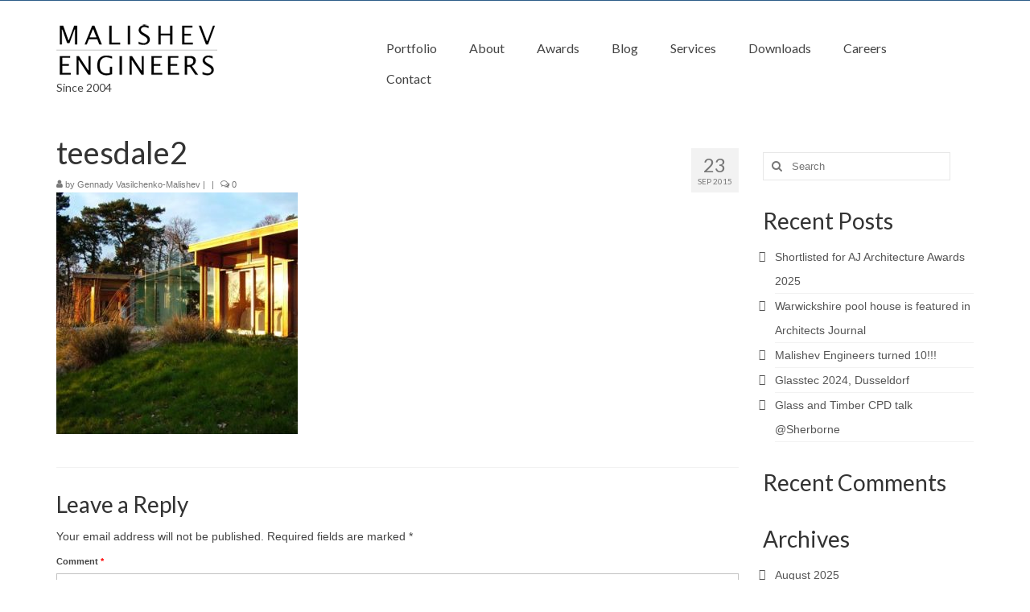

--- FILE ---
content_type: text/html; charset=UTF-8
request_url: https://malishevengineers.com/portfolio/teesdale-surrey/teesdale2
body_size: 19360
content:
<!DOCTYPE html>
<html class="no-js" lang="en-GB" itemscope="itemscope" itemtype="https://schema.org/WebPage">
<head>
  <meta charset="UTF-8">
  <meta name="viewport" content="width=device-width, initial-scale=1.0">
  <meta http-equiv="X-UA-Compatible" content="IE=edge">
  <meta name='robots' content='index, follow, max-image-preview:large, max-snippet:-1, max-video-preview:-1' />

	<!-- This site is optimized with the Yoast SEO plugin v26.6 - https://yoast.com/wordpress/plugins/seo/ -->
	<title>teesdale2 - Malishev Engineers</title>
	<link rel="canonical" href="https://malishevengineers.com/portfolio/teesdale-surrey/teesdale2/" />
	<meta property="og:locale" content="en_GB" />
	<meta property="og:type" content="article" />
	<meta property="og:title" content="teesdale2 - Malishev Engineers" />
	<meta property="og:url" content="https://malishevengineers.com/portfolio/teesdale-surrey/teesdale2/" />
	<meta property="og:site_name" content="Malishev Engineers" />
	<meta property="article:publisher" content="https://www.facebook.com/malishevengineers/" />
	<meta property="og:image" content="https://malishevengineers.com/portfolio/teesdale-surrey/teesdale2" />
	<meta property="og:image:width" content="374" />
	<meta property="og:image:height" content="374" />
	<meta property="og:image:type" content="image/jpeg" />
	<meta name="twitter:card" content="summary_large_image" />
	<meta name="twitter:site" content="@MalishevEngin" />
	<script type="application/ld+json" class="yoast-schema-graph">{"@context":"https://schema.org","@graph":[{"@type":"WebPage","@id":"https://malishevengineers.com/portfolio/teesdale-surrey/teesdale2/","url":"https://malishevengineers.com/portfolio/teesdale-surrey/teesdale2/","name":"teesdale2 - Malishev Engineers","isPartOf":{"@id":"https://malishevengineers.com/#website"},"primaryImageOfPage":{"@id":"https://malishevengineers.com/portfolio/teesdale-surrey/teesdale2/#primaryimage"},"image":{"@id":"https://malishevengineers.com/portfolio/teesdale-surrey/teesdale2/#primaryimage"},"thumbnailUrl":"https://malishevengineers.com/wp-content/uploads/2015/09/teesdale2.jpg","datePublished":"2015-09-23T12:37:08+00:00","breadcrumb":{"@id":"https://malishevengineers.com/portfolio/teesdale-surrey/teesdale2/#breadcrumb"},"inLanguage":"en-GB","potentialAction":[{"@type":"ReadAction","target":["https://malishevengineers.com/portfolio/teesdale-surrey/teesdale2/"]}]},{"@type":"ImageObject","inLanguage":"en-GB","@id":"https://malishevengineers.com/portfolio/teesdale-surrey/teesdale2/#primaryimage","url":"https://malishevengineers.com/wp-content/uploads/2015/09/teesdale2.jpg","contentUrl":"https://malishevengineers.com/wp-content/uploads/2015/09/teesdale2.jpg","width":374,"height":374},{"@type":"BreadcrumbList","@id":"https://malishevengineers.com/portfolio/teesdale-surrey/teesdale2/#breadcrumb","itemListElement":[{"@type":"ListItem","position":1,"name":"Home","item":"https://malishevengineers.com/"},{"@type":"ListItem","position":2,"name":"Teesdale (The Perry House), Surrey","item":"https://malishevengineers.com/portfolio/teesdale-surrey"},{"@type":"ListItem","position":3,"name":"teesdale2"}]},{"@type":"WebSite","@id":"https://malishevengineers.com/#website","url":"https://malishevengineers.com/","name":"Malishev Engineers","description":"Award Winning Creative Structural Design and Glass Engineering","publisher":{"@id":"https://malishevengineers.com/#organization"},"potentialAction":[{"@type":"SearchAction","target":{"@type":"EntryPoint","urlTemplate":"https://malishevengineers.com/?s={search_term_string}"},"query-input":{"@type":"PropertyValueSpecification","valueRequired":true,"valueName":"search_term_string"}}],"inLanguage":"en-GB"},{"@type":"Organization","@id":"https://malishevengineers.com/#organization","name":"Malishev Engineers Ltd","url":"https://malishevengineers.com/","logo":{"@type":"ImageObject","inLanguage":"en-GB","@id":"https://malishevengineers.com/#/schema/logo/image/","url":"https://malishevengineers.com/wp-content/uploads/2015/09/me-logo-200px.png","contentUrl":"https://malishevengineers.com/wp-content/uploads/2015/09/me-logo-200px.png","width":200,"height":73,"caption":"Malishev Engineers Ltd"},"image":{"@id":"https://malishevengineers.com/#/schema/logo/image/"},"sameAs":["https://www.facebook.com/malishevengineers/","https://x.com/MalishevEngin","https://www.instagram.com/malishevengineers/","https://www.linkedin.com/organization/10799777","https://www.youtube.com/channel/UCDG93B_te0NOBcy9PDlLgmA"]}]}</script>
	<!-- / Yoast SEO plugin. -->


<link rel='dns-prefetch' href='//fonts.googleapis.com' />
<link rel="alternate" type="application/rss+xml" title="Malishev Engineers &raquo; Feed" href="https://malishevengineers.com/feed" />
<link rel="alternate" type="application/rss+xml" title="Malishev Engineers &raquo; Comments Feed" href="https://malishevengineers.com/comments/feed" />
<link rel="alternate" type="application/rss+xml" title="Malishev Engineers &raquo; teesdale2 Comments Feed" href="https://malishevengineers.com/portfolio/teesdale-surrey/teesdale2/feed" />
<link rel="alternate" title="oEmbed (JSON)" type="application/json+oembed" href="https://malishevengineers.com/wp-json/oembed/1.0/embed?url=https%3A%2F%2Fmalishevengineers.com%2Fportfolio%2Fteesdale-surrey%2Fteesdale2" />
<link rel="alternate" title="oEmbed (XML)" type="text/xml+oembed" href="https://malishevengineers.com/wp-json/oembed/1.0/embed?url=https%3A%2F%2Fmalishevengineers.com%2Fportfolio%2Fteesdale-surrey%2Fteesdale2&#038;format=xml" />
<style id='wp-img-auto-sizes-contain-inline-css' type='text/css'>
img:is([sizes=auto i],[sizes^="auto," i]){contain-intrinsic-size:3000px 1500px}
/*# sourceURL=wp-img-auto-sizes-contain-inline-css */
</style>
<style id='wp-emoji-styles-inline-css' type='text/css'>

	img.wp-smiley, img.emoji {
		display: inline !important;
		border: none !important;
		box-shadow: none !important;
		height: 1em !important;
		width: 1em !important;
		margin: 0 0.07em !important;
		vertical-align: -0.1em !important;
		background: none !important;
		padding: 0 !important;
	}
/*# sourceURL=wp-emoji-styles-inline-css */
</style>
<style id='wp-block-library-inline-css' type='text/css'>
:root{--wp-block-synced-color:#7a00df;--wp-block-synced-color--rgb:122,0,223;--wp-bound-block-color:var(--wp-block-synced-color);--wp-editor-canvas-background:#ddd;--wp-admin-theme-color:#007cba;--wp-admin-theme-color--rgb:0,124,186;--wp-admin-theme-color-darker-10:#006ba1;--wp-admin-theme-color-darker-10--rgb:0,107,160.5;--wp-admin-theme-color-darker-20:#005a87;--wp-admin-theme-color-darker-20--rgb:0,90,135;--wp-admin-border-width-focus:2px}@media (min-resolution:192dpi){:root{--wp-admin-border-width-focus:1.5px}}.wp-element-button{cursor:pointer}:root .has-very-light-gray-background-color{background-color:#eee}:root .has-very-dark-gray-background-color{background-color:#313131}:root .has-very-light-gray-color{color:#eee}:root .has-very-dark-gray-color{color:#313131}:root .has-vivid-green-cyan-to-vivid-cyan-blue-gradient-background{background:linear-gradient(135deg,#00d084,#0693e3)}:root .has-purple-crush-gradient-background{background:linear-gradient(135deg,#34e2e4,#4721fb 50%,#ab1dfe)}:root .has-hazy-dawn-gradient-background{background:linear-gradient(135deg,#faaca8,#dad0ec)}:root .has-subdued-olive-gradient-background{background:linear-gradient(135deg,#fafae1,#67a671)}:root .has-atomic-cream-gradient-background{background:linear-gradient(135deg,#fdd79a,#004a59)}:root .has-nightshade-gradient-background{background:linear-gradient(135deg,#330968,#31cdcf)}:root .has-midnight-gradient-background{background:linear-gradient(135deg,#020381,#2874fc)}:root{--wp--preset--font-size--normal:16px;--wp--preset--font-size--huge:42px}.has-regular-font-size{font-size:1em}.has-larger-font-size{font-size:2.625em}.has-normal-font-size{font-size:var(--wp--preset--font-size--normal)}.has-huge-font-size{font-size:var(--wp--preset--font-size--huge)}.has-text-align-center{text-align:center}.has-text-align-left{text-align:left}.has-text-align-right{text-align:right}.has-fit-text{white-space:nowrap!important}#end-resizable-editor-section{display:none}.aligncenter{clear:both}.items-justified-left{justify-content:flex-start}.items-justified-center{justify-content:center}.items-justified-right{justify-content:flex-end}.items-justified-space-between{justify-content:space-between}.screen-reader-text{border:0;clip-path:inset(50%);height:1px;margin:-1px;overflow:hidden;padding:0;position:absolute;width:1px;word-wrap:normal!important}.screen-reader-text:focus{background-color:#ddd;clip-path:none;color:#444;display:block;font-size:1em;height:auto;left:5px;line-height:normal;padding:15px 23px 14px;text-decoration:none;top:5px;width:auto;z-index:100000}html :where(.has-border-color){border-style:solid}html :where([style*=border-top-color]){border-top-style:solid}html :where([style*=border-right-color]){border-right-style:solid}html :where([style*=border-bottom-color]){border-bottom-style:solid}html :where([style*=border-left-color]){border-left-style:solid}html :where([style*=border-width]){border-style:solid}html :where([style*=border-top-width]){border-top-style:solid}html :where([style*=border-right-width]){border-right-style:solid}html :where([style*=border-bottom-width]){border-bottom-style:solid}html :where([style*=border-left-width]){border-left-style:solid}html :where(img[class*=wp-image-]){height:auto;max-width:100%}:where(figure){margin:0 0 1em}html :where(.is-position-sticky){--wp-admin--admin-bar--position-offset:var(--wp-admin--admin-bar--height,0px)}@media screen and (max-width:600px){html :where(.is-position-sticky){--wp-admin--admin-bar--position-offset:0px}}

/*# sourceURL=wp-block-library-inline-css */
</style><style id='wp-block-paragraph-inline-css' type='text/css'>
.is-small-text{font-size:.875em}.is-regular-text{font-size:1em}.is-large-text{font-size:2.25em}.is-larger-text{font-size:3em}.has-drop-cap:not(:focus):first-letter{float:left;font-size:8.4em;font-style:normal;font-weight:100;line-height:.68;margin:.05em .1em 0 0;text-transform:uppercase}body.rtl .has-drop-cap:not(:focus):first-letter{float:none;margin-left:.1em}p.has-drop-cap.has-background{overflow:hidden}:root :where(p.has-background){padding:1.25em 2.375em}:where(p.has-text-color:not(.has-link-color)) a{color:inherit}p.has-text-align-left[style*="writing-mode:vertical-lr"],p.has-text-align-right[style*="writing-mode:vertical-rl"]{rotate:180deg}
/*# sourceURL=https://malishevengineers.com/wp-includes/blocks/paragraph/style.min.css */
</style>
<link rel='stylesheet' id='wc-blocks-style-css' href='https://malishevengineers.com/wp-content/plugins/woocommerce/assets/client/blocks/wc-blocks.css?ver=wc-10.4.3' type='text/css' media='all' />
<style id='global-styles-inline-css' type='text/css'>
:root{--wp--preset--aspect-ratio--square: 1;--wp--preset--aspect-ratio--4-3: 4/3;--wp--preset--aspect-ratio--3-4: 3/4;--wp--preset--aspect-ratio--3-2: 3/2;--wp--preset--aspect-ratio--2-3: 2/3;--wp--preset--aspect-ratio--16-9: 16/9;--wp--preset--aspect-ratio--9-16: 9/16;--wp--preset--color--black: #000;--wp--preset--color--cyan-bluish-gray: #abb8c3;--wp--preset--color--white: #fff;--wp--preset--color--pale-pink: #f78da7;--wp--preset--color--vivid-red: #cf2e2e;--wp--preset--color--luminous-vivid-orange: #ff6900;--wp--preset--color--luminous-vivid-amber: #fcb900;--wp--preset--color--light-green-cyan: #7bdcb5;--wp--preset--color--vivid-green-cyan: #00d084;--wp--preset--color--pale-cyan-blue: #8ed1fc;--wp--preset--color--vivid-cyan-blue: #0693e3;--wp--preset--color--vivid-purple: #9b51e0;--wp--preset--color--virtue-primary: #2d5c88;--wp--preset--color--virtue-primary-light: #6c8dab;--wp--preset--color--very-light-gray: #eee;--wp--preset--color--very-dark-gray: #444;--wp--preset--gradient--vivid-cyan-blue-to-vivid-purple: linear-gradient(135deg,rgb(6,147,227) 0%,rgb(155,81,224) 100%);--wp--preset--gradient--light-green-cyan-to-vivid-green-cyan: linear-gradient(135deg,rgb(122,220,180) 0%,rgb(0,208,130) 100%);--wp--preset--gradient--luminous-vivid-amber-to-luminous-vivid-orange: linear-gradient(135deg,rgb(252,185,0) 0%,rgb(255,105,0) 100%);--wp--preset--gradient--luminous-vivid-orange-to-vivid-red: linear-gradient(135deg,rgb(255,105,0) 0%,rgb(207,46,46) 100%);--wp--preset--gradient--very-light-gray-to-cyan-bluish-gray: linear-gradient(135deg,rgb(238,238,238) 0%,rgb(169,184,195) 100%);--wp--preset--gradient--cool-to-warm-spectrum: linear-gradient(135deg,rgb(74,234,220) 0%,rgb(151,120,209) 20%,rgb(207,42,186) 40%,rgb(238,44,130) 60%,rgb(251,105,98) 80%,rgb(254,248,76) 100%);--wp--preset--gradient--blush-light-purple: linear-gradient(135deg,rgb(255,206,236) 0%,rgb(152,150,240) 100%);--wp--preset--gradient--blush-bordeaux: linear-gradient(135deg,rgb(254,205,165) 0%,rgb(254,45,45) 50%,rgb(107,0,62) 100%);--wp--preset--gradient--luminous-dusk: linear-gradient(135deg,rgb(255,203,112) 0%,rgb(199,81,192) 50%,rgb(65,88,208) 100%);--wp--preset--gradient--pale-ocean: linear-gradient(135deg,rgb(255,245,203) 0%,rgb(182,227,212) 50%,rgb(51,167,181) 100%);--wp--preset--gradient--electric-grass: linear-gradient(135deg,rgb(202,248,128) 0%,rgb(113,206,126) 100%);--wp--preset--gradient--midnight: linear-gradient(135deg,rgb(2,3,129) 0%,rgb(40,116,252) 100%);--wp--preset--font-size--small: 13px;--wp--preset--font-size--medium: 20px;--wp--preset--font-size--large: 36px;--wp--preset--font-size--x-large: 42px;--wp--preset--spacing--20: 0.44rem;--wp--preset--spacing--30: 0.67rem;--wp--preset--spacing--40: 1rem;--wp--preset--spacing--50: 1.5rem;--wp--preset--spacing--60: 2.25rem;--wp--preset--spacing--70: 3.38rem;--wp--preset--spacing--80: 5.06rem;--wp--preset--shadow--natural: 6px 6px 9px rgba(0, 0, 0, 0.2);--wp--preset--shadow--deep: 12px 12px 50px rgba(0, 0, 0, 0.4);--wp--preset--shadow--sharp: 6px 6px 0px rgba(0, 0, 0, 0.2);--wp--preset--shadow--outlined: 6px 6px 0px -3px rgb(255, 255, 255), 6px 6px rgb(0, 0, 0);--wp--preset--shadow--crisp: 6px 6px 0px rgb(0, 0, 0);}:where(.is-layout-flex){gap: 0.5em;}:where(.is-layout-grid){gap: 0.5em;}body .is-layout-flex{display: flex;}.is-layout-flex{flex-wrap: wrap;align-items: center;}.is-layout-flex > :is(*, div){margin: 0;}body .is-layout-grid{display: grid;}.is-layout-grid > :is(*, div){margin: 0;}:where(.wp-block-columns.is-layout-flex){gap: 2em;}:where(.wp-block-columns.is-layout-grid){gap: 2em;}:where(.wp-block-post-template.is-layout-flex){gap: 1.25em;}:where(.wp-block-post-template.is-layout-grid){gap: 1.25em;}.has-black-color{color: var(--wp--preset--color--black) !important;}.has-cyan-bluish-gray-color{color: var(--wp--preset--color--cyan-bluish-gray) !important;}.has-white-color{color: var(--wp--preset--color--white) !important;}.has-pale-pink-color{color: var(--wp--preset--color--pale-pink) !important;}.has-vivid-red-color{color: var(--wp--preset--color--vivid-red) !important;}.has-luminous-vivid-orange-color{color: var(--wp--preset--color--luminous-vivid-orange) !important;}.has-luminous-vivid-amber-color{color: var(--wp--preset--color--luminous-vivid-amber) !important;}.has-light-green-cyan-color{color: var(--wp--preset--color--light-green-cyan) !important;}.has-vivid-green-cyan-color{color: var(--wp--preset--color--vivid-green-cyan) !important;}.has-pale-cyan-blue-color{color: var(--wp--preset--color--pale-cyan-blue) !important;}.has-vivid-cyan-blue-color{color: var(--wp--preset--color--vivid-cyan-blue) !important;}.has-vivid-purple-color{color: var(--wp--preset--color--vivid-purple) !important;}.has-black-background-color{background-color: var(--wp--preset--color--black) !important;}.has-cyan-bluish-gray-background-color{background-color: var(--wp--preset--color--cyan-bluish-gray) !important;}.has-white-background-color{background-color: var(--wp--preset--color--white) !important;}.has-pale-pink-background-color{background-color: var(--wp--preset--color--pale-pink) !important;}.has-vivid-red-background-color{background-color: var(--wp--preset--color--vivid-red) !important;}.has-luminous-vivid-orange-background-color{background-color: var(--wp--preset--color--luminous-vivid-orange) !important;}.has-luminous-vivid-amber-background-color{background-color: var(--wp--preset--color--luminous-vivid-amber) !important;}.has-light-green-cyan-background-color{background-color: var(--wp--preset--color--light-green-cyan) !important;}.has-vivid-green-cyan-background-color{background-color: var(--wp--preset--color--vivid-green-cyan) !important;}.has-pale-cyan-blue-background-color{background-color: var(--wp--preset--color--pale-cyan-blue) !important;}.has-vivid-cyan-blue-background-color{background-color: var(--wp--preset--color--vivid-cyan-blue) !important;}.has-vivid-purple-background-color{background-color: var(--wp--preset--color--vivid-purple) !important;}.has-black-border-color{border-color: var(--wp--preset--color--black) !important;}.has-cyan-bluish-gray-border-color{border-color: var(--wp--preset--color--cyan-bluish-gray) !important;}.has-white-border-color{border-color: var(--wp--preset--color--white) !important;}.has-pale-pink-border-color{border-color: var(--wp--preset--color--pale-pink) !important;}.has-vivid-red-border-color{border-color: var(--wp--preset--color--vivid-red) !important;}.has-luminous-vivid-orange-border-color{border-color: var(--wp--preset--color--luminous-vivid-orange) !important;}.has-luminous-vivid-amber-border-color{border-color: var(--wp--preset--color--luminous-vivid-amber) !important;}.has-light-green-cyan-border-color{border-color: var(--wp--preset--color--light-green-cyan) !important;}.has-vivid-green-cyan-border-color{border-color: var(--wp--preset--color--vivid-green-cyan) !important;}.has-pale-cyan-blue-border-color{border-color: var(--wp--preset--color--pale-cyan-blue) !important;}.has-vivid-cyan-blue-border-color{border-color: var(--wp--preset--color--vivid-cyan-blue) !important;}.has-vivid-purple-border-color{border-color: var(--wp--preset--color--vivid-purple) !important;}.has-vivid-cyan-blue-to-vivid-purple-gradient-background{background: var(--wp--preset--gradient--vivid-cyan-blue-to-vivid-purple) !important;}.has-light-green-cyan-to-vivid-green-cyan-gradient-background{background: var(--wp--preset--gradient--light-green-cyan-to-vivid-green-cyan) !important;}.has-luminous-vivid-amber-to-luminous-vivid-orange-gradient-background{background: var(--wp--preset--gradient--luminous-vivid-amber-to-luminous-vivid-orange) !important;}.has-luminous-vivid-orange-to-vivid-red-gradient-background{background: var(--wp--preset--gradient--luminous-vivid-orange-to-vivid-red) !important;}.has-very-light-gray-to-cyan-bluish-gray-gradient-background{background: var(--wp--preset--gradient--very-light-gray-to-cyan-bluish-gray) !important;}.has-cool-to-warm-spectrum-gradient-background{background: var(--wp--preset--gradient--cool-to-warm-spectrum) !important;}.has-blush-light-purple-gradient-background{background: var(--wp--preset--gradient--blush-light-purple) !important;}.has-blush-bordeaux-gradient-background{background: var(--wp--preset--gradient--blush-bordeaux) !important;}.has-luminous-dusk-gradient-background{background: var(--wp--preset--gradient--luminous-dusk) !important;}.has-pale-ocean-gradient-background{background: var(--wp--preset--gradient--pale-ocean) !important;}.has-electric-grass-gradient-background{background: var(--wp--preset--gradient--electric-grass) !important;}.has-midnight-gradient-background{background: var(--wp--preset--gradient--midnight) !important;}.has-small-font-size{font-size: var(--wp--preset--font-size--small) !important;}.has-medium-font-size{font-size: var(--wp--preset--font-size--medium) !important;}.has-large-font-size{font-size: var(--wp--preset--font-size--large) !important;}.has-x-large-font-size{font-size: var(--wp--preset--font-size--x-large) !important;}
/*# sourceURL=global-styles-inline-css */
</style>

<style id='classic-theme-styles-inline-css' type='text/css'>
/*! This file is auto-generated */
.wp-block-button__link{color:#fff;background-color:#32373c;border-radius:9999px;box-shadow:none;text-decoration:none;padding:calc(.667em + 2px) calc(1.333em + 2px);font-size:1.125em}.wp-block-file__button{background:#32373c;color:#fff;text-decoration:none}
/*# sourceURL=/wp-includes/css/classic-themes.min.css */
</style>
<link rel='stylesheet' id='woof-css' href='https://malishevengineers.com/wp-content/plugins/woocommerce-products-filter/css/front.css?ver=1.3.7.4' type='text/css' media='all' />
<style id='woof-inline-css' type='text/css'>

.woof_products_top_panel li span, .woof_products_top_panel2 li span{background: url(https://malishevengineers.com/wp-content/plugins/woocommerce-products-filter/img/delete.png);background-size: 14px 14px;background-repeat: no-repeat;background-position: right;}
.woof_edit_view{
                    display: none;
                }

/*# sourceURL=woof-inline-css */
</style>
<link rel='stylesheet' id='chosen-drop-down-css' href='https://malishevengineers.com/wp-content/plugins/woocommerce-products-filter/js/chosen/chosen.min.css?ver=1.3.7.4' type='text/css' media='all' />
<link rel='stylesheet' id='woof_by_author_html_items-css' href='https://malishevengineers.com/wp-content/plugins/woocommerce-products-filter/ext/by_author/css/by_author.css?ver=1.3.7.4' type='text/css' media='all' />
<link rel='stylesheet' id='woof_by_instock_html_items-css' href='https://malishevengineers.com/wp-content/plugins/woocommerce-products-filter/ext/by_instock/css/by_instock.css?ver=1.3.7.4' type='text/css' media='all' />
<link rel='stylesheet' id='woof_by_onsales_html_items-css' href='https://malishevengineers.com/wp-content/plugins/woocommerce-products-filter/ext/by_onsales/css/by_onsales.css?ver=1.3.7.4' type='text/css' media='all' />
<link rel='stylesheet' id='woof_by_text_html_items-css' href='https://malishevengineers.com/wp-content/plugins/woocommerce-products-filter/ext/by_text/assets/css/front.css?ver=1.3.7.4' type='text/css' media='all' />
<link rel='stylesheet' id='woof_label_html_items-css' href='https://malishevengineers.com/wp-content/plugins/woocommerce-products-filter/ext/label/css/html_types/label.css?ver=1.3.7.4' type='text/css' media='all' />
<link rel='stylesheet' id='woof_select_radio_check_html_items-css' href='https://malishevengineers.com/wp-content/plugins/woocommerce-products-filter/ext/select_radio_check/css/html_types/select_radio_check.css?ver=1.3.7.4' type='text/css' media='all' />
<link rel='stylesheet' id='woof_sd_html_items_checkbox-css' href='https://malishevengineers.com/wp-content/plugins/woocommerce-products-filter/ext/smart_designer/css/elements/checkbox.css?ver=1.3.7.4' type='text/css' media='all' />
<link rel='stylesheet' id='woof_sd_html_items_radio-css' href='https://malishevengineers.com/wp-content/plugins/woocommerce-products-filter/ext/smart_designer/css/elements/radio.css?ver=1.3.7.4' type='text/css' media='all' />
<link rel='stylesheet' id='woof_sd_html_items_switcher-css' href='https://malishevengineers.com/wp-content/plugins/woocommerce-products-filter/ext/smart_designer/css/elements/switcher.css?ver=1.3.7.4' type='text/css' media='all' />
<link rel='stylesheet' id='woof_sd_html_items_color-css' href='https://malishevengineers.com/wp-content/plugins/woocommerce-products-filter/ext/smart_designer/css/elements/color.css?ver=1.3.7.4' type='text/css' media='all' />
<link rel='stylesheet' id='woof_sd_html_items_tooltip-css' href='https://malishevengineers.com/wp-content/plugins/woocommerce-products-filter/ext/smart_designer/css/tooltip.css?ver=1.3.7.4' type='text/css' media='all' />
<link rel='stylesheet' id='woof_sd_html_items_front-css' href='https://malishevengineers.com/wp-content/plugins/woocommerce-products-filter/ext/smart_designer/css/front.css?ver=1.3.7.4' type='text/css' media='all' />
<link rel='stylesheet' id='woof-switcher23-css' href='https://malishevengineers.com/wp-content/plugins/woocommerce-products-filter/css/switcher.css?ver=1.3.7.4' type='text/css' media='all' />
<style id='woocommerce-inline-inline-css' type='text/css'>
.woocommerce form .form-row .required { visibility: visible; }
/*# sourceURL=woocommerce-inline-inline-css */
</style>
<style id='kadence-blocks-global-variables-inline-css' type='text/css'>
:root {--global-kb-font-size-sm:clamp(0.8rem, 0.73rem + 0.217vw, 0.9rem);--global-kb-font-size-md:clamp(1.1rem, 0.995rem + 0.326vw, 1.25rem);--global-kb-font-size-lg:clamp(1.75rem, 1.576rem + 0.543vw, 2rem);--global-kb-font-size-xl:clamp(2.25rem, 1.728rem + 1.63vw, 3rem);--global-kb-font-size-xxl:clamp(2.5rem, 1.456rem + 3.26vw, 4rem);--global-kb-font-size-xxxl:clamp(2.75rem, 0.489rem + 7.065vw, 6rem);}:root {--global-palette1: #3182CE;--global-palette2: #2B6CB0;--global-palette3: #1A202C;--global-palette4: #2D3748;--global-palette5: #4A5568;--global-palette6: #718096;--global-palette7: #EDF2F7;--global-palette8: #F7FAFC;--global-palette9: #ffffff;}
/*# sourceURL=kadence-blocks-global-variables-inline-css */
</style>
<link rel='stylesheet' id='virtue_theme-css' href='https://malishevengineers.com/wp-content/themes/virtue/assets/css/virtue.css?ver=3.4.14' type='text/css' media='all' />
<link rel='stylesheet' id='virtue_skin-css' href='https://malishevengineers.com/wp-content/themes/virtue/assets/css/skins/default.css?ver=3.4.14' type='text/css' media='all' />
<link rel='stylesheet' id='redux-google-fonts-virtue-css' href='https://fonts.googleapis.com/css?family=Lato%3A400%2C700&#038;ver=6.9' type='text/css' media='all' />
<script type="text/javascript" src="https://malishevengineers.com/wp-includes/js/jquery/jquery.min.js?ver=3.7.1" id="jquery-core-js"></script>
<script type="text/javascript" src="https://malishevengineers.com/wp-includes/js/jquery/jquery-migrate.min.js?ver=3.4.1" id="jquery-migrate-js"></script>
<script type="text/javascript" id="woof-husky-js-extra">
/* <![CDATA[ */
var woof_husky_txt = {"ajax_url":"https://malishevengineers.com/wp-admin/admin-ajax.php","plugin_uri":"https://malishevengineers.com/wp-content/plugins/woocommerce-products-filter/ext/by_text/","loader":"https://malishevengineers.com/wp-content/plugins/woocommerce-products-filter/ext/by_text/assets/img/ajax-loader.gif","not_found":"Nothing found!","prev":"Prev","next":"Next","site_link":"https://malishevengineers.com","default_data":{"placeholder":"","behavior":"title","search_by_full_word":0,"autocomplete":1,"how_to_open_links":0,"taxonomy_compatibility":0,"sku_compatibility":0,"custom_fields":"","search_desc_variant":0,"view_text_length":10,"min_symbols":3,"max_posts":10,"image":"","notes_for_customer":"","template":"default","max_open_height":300,"page":0}};
//# sourceURL=woof-husky-js-extra
/* ]]> */
</script>
<script type="text/javascript" src="https://malishevengineers.com/wp-content/plugins/woocommerce-products-filter/ext/by_text/assets/js/husky.js?ver=1.3.7.4" id="woof-husky-js"></script>
<script type="text/javascript" src="https://malishevengineers.com/wp-content/plugins/woocommerce/assets/js/jquery-blockui/jquery.blockUI.min.js?ver=2.7.0-wc.10.4.3" id="wc-jquery-blockui-js" defer="defer" data-wp-strategy="defer"></script>
<script type="text/javascript" id="wc-add-to-cart-js-extra">
/* <![CDATA[ */
var wc_add_to_cart_params = {"ajax_url":"/wp-admin/admin-ajax.php","wc_ajax_url":"/?wc-ajax=%%endpoint%%","i18n_view_cart":"View basket","cart_url":"https://malishevengineers.com/cart","is_cart":"","cart_redirect_after_add":"yes"};
//# sourceURL=wc-add-to-cart-js-extra
/* ]]> */
</script>
<script type="text/javascript" src="https://malishevengineers.com/wp-content/plugins/woocommerce/assets/js/frontend/add-to-cart.min.js?ver=10.4.3" id="wc-add-to-cart-js" defer="defer" data-wp-strategy="defer"></script>
<script type="text/javascript" src="https://malishevengineers.com/wp-content/plugins/woocommerce/assets/js/js-cookie/js.cookie.min.js?ver=2.1.4-wc.10.4.3" id="wc-js-cookie-js" defer="defer" data-wp-strategy="defer"></script>
<script type="text/javascript" id="woocommerce-js-extra">
/* <![CDATA[ */
var woocommerce_params = {"ajax_url":"/wp-admin/admin-ajax.php","wc_ajax_url":"/?wc-ajax=%%endpoint%%","i18n_password_show":"Show password","i18n_password_hide":"Hide password"};
//# sourceURL=woocommerce-js-extra
/* ]]> */
</script>
<script type="text/javascript" src="https://malishevengineers.com/wp-content/plugins/woocommerce/assets/js/frontend/woocommerce.min.js?ver=10.4.3" id="woocommerce-js" defer="defer" data-wp-strategy="defer"></script>
<link rel="https://api.w.org/" href="https://malishevengineers.com/wp-json/" /><link rel="alternate" title="JSON" type="application/json" href="https://malishevengineers.com/wp-json/wp/v2/media/459" /><link rel="EditURI" type="application/rsd+xml" title="RSD" href="https://malishevengineers.com/xmlrpc.php?rsd" />
<meta name="generator" content="WordPress 6.9" />
<meta name="generator" content="WooCommerce 10.4.3" />
<link rel='shortlink' href='https://malishevengineers.com/?p=459' />
<style type="text/css">#logo {padding-top:25px;}#logo {padding-bottom:10px;}#logo {margin-left:0px;}#logo {margin-right:0px;}#nav-main {margin-top:40px;}#nav-main {margin-bottom:10px;}.headerfont, .tp-caption {font-family:Lato;}.topbarmenu ul li {font-family:Lato;}input[type=number]::-webkit-inner-spin-button, input[type=number]::-webkit-outer-spin-button { -webkit-appearance: none; margin: 0; } input[type=number] {-moz-appearance: textfield;}.quantity input::-webkit-outer-spin-button,.quantity input::-webkit-inner-spin-button {display: none;}.product_item .product_details h5 {text-transform: none;}.product_item .product_details h5 {min-height:40px;}.entry-content p { margin-bottom:16px;}</style>	<noscript><style>.woocommerce-product-gallery{ opacity: 1 !important; }</style></noscript>
	<style type="text/css">.recentcomments a{display:inline !important;padding:0 !important;margin:0 !important;}</style><link rel="icon" href="https://malishevengineers.com/wp-content/uploads/2017/04/MEavatar-lines-100x100.jpg" sizes="32x32" />
<link rel="icon" href="https://malishevengineers.com/wp-content/uploads/2017/04/MEavatar-lines-200x200.jpg" sizes="192x192" />
<link rel="apple-touch-icon" href="https://malishevengineers.com/wp-content/uploads/2017/04/MEavatar-lines-200x200.jpg" />
<meta name="msapplication-TileImage" content="https://malishevengineers.com/wp-content/uploads/2017/04/MEavatar-lines-300x300.jpg" />
		<style type="text/css" id="wp-custom-css">
			/*
You can add your own CSS here.

Click the help icon above to learn more.
*/

/* Remove bullet point in the sidebar for Categories*/
.widget-first {
list-style: none;
}
.widget {
list-style: none;
}

/* Keep WooCommerce Products same height */
.archive.woocommerce-page .entry-featured {
	min-height: 200px;
}

/* Position sidebar to the left */
/* div.main.col-lg-9.col-md-8 {
    float: right;
} */


		</style>
		<style type="text/css" title="dynamic-css" class="options-output">header #logo a.brand,.logofont{font-family:Lato;line-height:40px;font-weight:400;font-style:normal;font-size:32px;}.kad_tagline{font-family:Lato;line-height:20px;font-weight:400;font-style:normal;color:#444444;font-size:14px;}.product_item .product_details h5{font-family:Lato;line-height:20px;font-weight:700;font-style:normal;color:#7304e2;font-size:16px;}h1{font-family:Lato;line-height:40px;font-weight:normal;font-style:400;font-size:38px;}h2{font-family:Lato;line-height:40px;font-weight:normal;font-style:normal;font-size:32px;}h3{font-family:Lato;line-height:40px;font-weight:normal;font-style:400;font-size:28px;}h4{font-family:Lato;line-height:40px;font-weight:normal;font-style:400;font-size:24px;}h5{font-family:Lato;line-height:24px;font-weight:normal;font-style:700;font-size:18px;}body{font-family:Verdana, Geneva, sans-serif;line-height:20px;font-weight:normal;font-style:400;font-size:14px;}#nav-main ul.sf-menu a{font-family:Lato;line-height:18px;font-weight:400;font-style:normal;font-size:16px;}#nav-second ul.sf-menu a{font-family:Lato;line-height:22px;font-weight:400;font-style:normal;font-size:18px;}.kad-nav-inner .kad-mnav, .kad-mobile-nav .kad-nav-inner li a,.nav-trigger-case{font-family:Lato;line-height:20px;font-weight:400;font-style:normal;font-size:16px;}</style><link rel='stylesheet' id='woof_sections_style-css' href='https://malishevengineers.com/wp-content/plugins/woocommerce-products-filter/ext/sections/css/sections.css?ver=1.3.7.4' type='text/css' media='all' />
<link rel='stylesheet' id='woocommerce-currency-switcher-css' href='https://malishevengineers.com/wp-content/plugins/woocommerce-currency-switcher/css/front.css?ver=1.4.4' type='text/css' media='all' />
<link rel='stylesheet' id='woof_tooltip-css-css' href='https://malishevengineers.com/wp-content/plugins/woocommerce-products-filter/js/tooltip/css/tooltipster.bundle.min.css?ver=1.3.7.4' type='text/css' media='all' />
<link rel='stylesheet' id='woof_tooltip-css-noir-css' href='https://malishevengineers.com/wp-content/plugins/woocommerce-products-filter/js/tooltip/css/plugins/tooltipster/sideTip/themes/tooltipster-sideTip-noir.min.css?ver=1.3.7.4' type='text/css' media='all' />
<link rel='stylesheet' id='ion.range-slider-css' href='https://malishevengineers.com/wp-content/plugins/woocommerce-products-filter/js/ion.range-slider/css/ion.rangeSlider.css?ver=1.3.7.4' type='text/css' media='all' />
<link rel='stylesheet' id='woof-front-builder-css-css' href='https://malishevengineers.com/wp-content/plugins/woocommerce-products-filter/ext/front_builder/css/front-builder.css?ver=1.3.7.4' type='text/css' media='all' />
<link rel='stylesheet' id='woof-slideout-tab-css-css' href='https://malishevengineers.com/wp-content/plugins/woocommerce-products-filter/ext/slideout/css/jquery.tabSlideOut.css?ver=1.3.7.4' type='text/css' media='all' />
<link rel='stylesheet' id='woof-slideout-css-css' href='https://malishevengineers.com/wp-content/plugins/woocommerce-products-filter/ext/slideout/css/slideout.css?ver=1.3.7.4' type='text/css' media='all' />
</head>
<body class="attachment wp-singular attachment-template-default single single-attachment postid-459 attachmentid-459 attachment-jpeg wp-embed-responsive wp-theme-virtue theme-virtue woocommerce-no-js wide teesdale2 currency-gbp">
	<div id="kt-skip-link"><a href="#content">Skip to Main Content</a></div>
	<div id="wrapper" class="container">
	<header class="banner headerclass" itemscope itemtype="https://schema.org/WPHeader">
	<div id="topbar" class="topclass">
	<div class="container">
		<div class="row">
			<div class="col-md-6 col-sm-6 kad-topbar-left">
				<div class="topbarmenu clearfix">
								</div>
			</div><!-- close col-md-6 --> 
			<div class="col-md-6 col-sm-6 kad-topbar-right">
				<div id="topbar-search" class="topbar-widget">
									</div>
			</div> <!-- close col-md-6-->
		</div> <!-- Close Row -->
	</div> <!-- Close Container -->
</div>	<div class="container">
		<div class="row">
			<div class="col-md-4 clearfix kad-header-left">
				<div id="logo" class="logocase">
					<a class="brand logofont" href="https://malishevengineers.com/">
													<div id="thelogo">
								<img src="https://malishevengineers.com/wp-content/uploads/2015/09/me-logo-200px.png" alt="Malishev Engineers" width="200" height="73" class="kad-standard-logo" />
															</div>
												</a>
											<p class="kad_tagline belowlogo-text">Since 2004</p>
									</div> <!-- Close #logo -->
			</div><!-- close logo span -->
							<div class="col-md-8 kad-header-right">
					<nav id="nav-main" class="clearfix" itemscope itemtype="https://schema.org/SiteNavigationElement">
						<ul id="menu-top" class="sf-menu"><li  class=" sf-dropdown menu-item-67"><a href="https://malishevengineers.com/portfolio"><span>Portfolio</span></a>
<ul class="sub-menu sf-dropdown-menu dropdown">
	<li  class=" menu-item-204"><a href="https://malishevengineers.com/arts"><span>Arts</span></a></li>
	<li  class=" menu-item-746"><a href="https://malishevengineers.com/competitions"><span>Competitions</span></a></li>
	<li  class=" menu-item-139"><a href="https://malishevengineers.com/education"><span>Education</span></a></li>
	<li  class=" menu-item-104"><a href="https://malishevengineers.com/fecades"><span>Facades</span></a></li>
	<li  class=" menu-item-207"><a href="https://malishevengineers.com/lightweight-structures"><span>Lightweight Structures</span></a></li>
	<li  class=" menu-item-215"><a href="https://malishevengineers.com/parametric-design"><span>Parametric Design</span></a></li>
	<li  class=" menu-item-200"><a href="https://malishevengineers.com/product-design"><span>Product Design</span></a></li>
	<li  class=" menu-item-1126"><a href="https://malishevengineers.com/public-buildings-structures-buildings-for-general-public"><span>Public</span></a></li>
	<li  class=" menu-item-210"><a href="https://malishevengineers.com/research-development"><span>Research and Development</span></a></li>
	<li  class=" menu-item-136"><a href="https://malishevengineers.com/residential"><span>Residential</span></a></li>
	<li  class=" menu-item-126"><a href="https://malishevengineers.com/stairs"><span>Stairs</span></a></li>
	<li  class=" menu-item-130"><a href="https://malishevengineers.com/structural-glass"><span>Structural Glass</span></a></li>
</ul>
</li>
<li  class=" menu-item-59"><a href="https://malishevengineers.com/about-malishev-engineers-award-winning-creative-engineering-practice"><span>About</span></a></li>
<li  class=" menu-item-113"><a href="https://malishevengineers.com/award-winning-engineers-structural-awards-architectural-awards"><span>Awards</span></a></li>
<li  class=" menu-item-195"><a href="https://malishevengineers.com/shortlisted-for-aj-architecture-awards-2025"><span>Blog</span></a></li>
<li  class=" menu-item-710"><a href="https://malishevengineers.com/services"><span>Services</span></a></li>
<li  class=" menu-item-1637"><a href="https://malishevengineers.com/downloads"><span>Downloads</span></a></li>
<li  class=" menu-item-722"><a href="https://malishevengineers.com/structural-engineer-careers"><span>Careers</span></a></li>
<li  class=" menu-item-91"><a href="https://malishevengineers.com/contact"><span>Contact</span></a></li>
</ul>					</nav> 
				</div> <!-- Close menuclass-->
			       
		</div> <!-- Close Row -->
					<div id="mobile-nav-trigger" class="nav-trigger">
				<button class="nav-trigger-case mobileclass collapsed" data-toggle="collapse" data-target=".kad-nav-collapse">
					<span class="kad-navbtn"><i class="icon-reorder"></i></span>
					<span class="kad-menu-name">Menu</span>
				</button>
			</div>
			<div id="kad-mobile-nav" class="kad-mobile-nav">
				<div class="kad-nav-inner mobileclass">
					<div class="kad-nav-collapse">
					<ul id="menu-top-1" class="kad-mnav"><li  class=" sf-dropdown menu-item-67"><a href="https://malishevengineers.com/portfolio"><span>Portfolio</span></a>
<ul class="sub-menu sf-dropdown-menu dropdown">
	<li  class=" menu-item-204"><a href="https://malishevengineers.com/arts"><span>Arts</span></a></li>
	<li  class=" menu-item-746"><a href="https://malishevengineers.com/competitions"><span>Competitions</span></a></li>
	<li  class=" menu-item-139"><a href="https://malishevengineers.com/education"><span>Education</span></a></li>
	<li  class=" menu-item-104"><a href="https://malishevengineers.com/fecades"><span>Facades</span></a></li>
	<li  class=" menu-item-207"><a href="https://malishevengineers.com/lightweight-structures"><span>Lightweight Structures</span></a></li>
	<li  class=" menu-item-215"><a href="https://malishevengineers.com/parametric-design"><span>Parametric Design</span></a></li>
	<li  class=" menu-item-200"><a href="https://malishevengineers.com/product-design"><span>Product Design</span></a></li>
	<li  class=" menu-item-1126"><a href="https://malishevengineers.com/public-buildings-structures-buildings-for-general-public"><span>Public</span></a></li>
	<li  class=" menu-item-210"><a href="https://malishevengineers.com/research-development"><span>Research and Development</span></a></li>
	<li  class=" menu-item-136"><a href="https://malishevengineers.com/residential"><span>Residential</span></a></li>
	<li  class=" menu-item-126"><a href="https://malishevengineers.com/stairs"><span>Stairs</span></a></li>
	<li  class=" menu-item-130"><a href="https://malishevengineers.com/structural-glass"><span>Structural Glass</span></a></li>
</ul>
</li>
<li  class=" menu-item-59"><a href="https://malishevengineers.com/about-malishev-engineers-award-winning-creative-engineering-practice"><span>About</span></a></li>
<li  class=" menu-item-113"><a href="https://malishevengineers.com/award-winning-engineers-structural-awards-architectural-awards"><span>Awards</span></a></li>
<li  class=" menu-item-195"><a href="https://malishevengineers.com/shortlisted-for-aj-architecture-awards-2025"><span>Blog</span></a></li>
<li  class=" menu-item-710"><a href="https://malishevengineers.com/services"><span>Services</span></a></li>
<li  class=" menu-item-1637"><a href="https://malishevengineers.com/downloads"><span>Downloads</span></a></li>
<li  class=" menu-item-722"><a href="https://malishevengineers.com/structural-engineer-careers"><span>Careers</span></a></li>
<li  class=" menu-item-91"><a href="https://malishevengineers.com/contact"><span>Contact</span></a></li>
</ul>					</div>
				</div>
			</div>
		 
	</div> <!-- Close Container -->
	</header>
	<div class="wrap contentclass" role="document">

	<div class="container virtue-woomessages-container"><div class="woocommerce"></div></div><div id="content" class="container">
	<div class="row single-article" itemscope itemtype="https://schema.org/BlogPosting">
		<div class="main col-lg-9 col-md-8" role="main">
					<article class="post-459 attachment type-attachment status-inherit hentry">
			<div class="postmeta updated color_gray">
	<div class="postdate bg-lightgray headerfont">
		<meta itemprop="datePublished" content="2015-09-23T12:37:08+01:00">
		<span class="postday">23</span>
		Sep 2015	</div>
</div>				<header>

				<h1 class="entry-title" itemprop="name headline">teesdale2</h1><div class="subhead">
    <span class="postauthortop author vcard">
    <i class="icon-user"></i> by  <span itemprop="author"><a href="https://malishevengineers.com/author/gennady" class="fn" rel="author">Gennady Vasilchenko-Malishev</a></span> |</span>
        <span class="kad-hidepostedin">|</span>
    <span class="postcommentscount">
    <i class="icon-comments-alt"></i> 0    </span>
</div>				
				</header>

				<div class="entry-content" itemprop="articleBody">
					<p class="attachment"><a class="thumbnail" href='https://malishevengineers.com/wp-content/uploads/2015/09/teesdale2.jpg'><img fetchpriority="high" decoding="async" width="300" height="300" src="https://malishevengineers.com/wp-content/uploads/2015/09/teesdale2-300x300.jpg" class="attachment-medium size-medium" alt="" srcset="https://malishevengineers.com/wp-content/uploads/2015/09/teesdale2-300x300.jpg 300w, https://malishevengineers.com/wp-content/uploads/2015/09/teesdale2-150x150.jpg 150w, https://malishevengineers.com/wp-content/uploads/2015/09/teesdale2-100x100.jpg 100w, https://malishevengineers.com/wp-content/uploads/2015/09/teesdale2-200x200.jpg 200w, https://malishevengineers.com/wp-content/uploads/2015/09/teesdale2.jpg 374w" sizes="(max-width: 300px) 100vw, 300px" /></a></p>
				</div>

				<footer class="single-footer">
				<meta itemscope itemprop="mainEntityOfPage" content="https://malishevengineers.com/portfolio/teesdale-surrey/teesdale2" itemType="https://schema.org/WebPage" itemid="https://malishevengineers.com/portfolio/teesdale-surrey/teesdale2"><meta itemprop="dateModified" content="2015-09-23T12:37:08+01:00"><div itemprop="publisher" itemscope itemtype="https://schema.org/Organization"><div itemprop="logo" itemscope itemtype="https://schema.org/ImageObject"><meta itemprop="url" content="https://malishevengineers.com/wp-content/uploads/2015/09/me-logo-200px.png"><meta itemprop="width" content="200"><meta itemprop="height" content="73"></div><meta itemprop="name" content="Malishev Engineers"></div>				</footer>
			</article>
				<section id="respond">
		<div id="respond" class="comment-respond">
		<h3 id="reply-title" class="comment-reply-title">Leave a Reply <small><a rel="nofollow" id="cancel-comment-reply-link" href="/portfolio/teesdale-surrey/teesdale2#respond" style="display:none;">Cancel reply</a></small></h3><form action="https://malishevengineers.com/wp-comments-post.php" method="post" id="commentform" class="comment-form"><p class="comment-notes"><span id="email-notes">Your email address will not be published.</span> <span class="required-field-message">Required fields are marked <span class="required">*</span></span></p><p class="comment-form-comment"><label for="comment">Comment <span class="required">*</span></label> <textarea id="comment" name="comment" cols="45" rows="8" maxlength="65525" required="required"></textarea></p><div class="row"><p class="comment-form-author"><label for="author">Name <span class="required">*</span></label> <input id="author" name="author" type="text" value="" size="30" maxlength="245" autocomplete="name" required="required" /></p>
<p class="comment-form-email"><label for="email">Email <span class="required">*</span></label> <input id="email" name="email" type="text" value="" size="30" maxlength="100" aria-describedby="email-notes" autocomplete="email" required="required" /></p>
<p class="comment-form-url"><label for="url">Website</label> <input id="url" name="url" type="text" value="" size="30" maxlength="200" autocomplete="url" /></p>
</div><p class="form-submit"><input name="submit" type="submit" id="submit" class="submit" value="Post Comment" /> <input type='hidden' name='comment_post_ID' value='459' id='comment_post_ID' />
<input type='hidden' name='comment_parent' id='comment_parent' value='0' />
</p><p style="display: none !important;" class="akismet-fields-container" data-prefix="ak_"><label>&#916;<textarea name="ak_hp_textarea" cols="45" rows="8" maxlength="100"></textarea></label><input type="hidden" id="ak_js_1" name="ak_js" value="120"/><script>document.getElementById( "ak_js_1" ).setAttribute( "value", ( new Date() ).getTime() );</script></p></form>	</div><!-- #respond -->
		</section><!-- /#respond -->
		</div>
		<aside class="col-lg-3 col-md-4 kad-sidebar" role="complementary" itemscope itemtype="https://schema.org/WPSideBar">
	<div class="sidebar">
		<section id="search-2" class="widget-1 widget-first widget widget_search"><div class="widget-inner"><form role="search" method="get" class="form-search" action="https://malishevengineers.com/">
	<label>
		<span class="screen-reader-text">Search for:</span>
		<input type="text" value="" name="s" class="search-query" placeholder="Search">
	</label>
	<button type="submit" class="search-icon"><i class="icon-search"></i></button>
</form></div></section>
		<section id="recent-posts-2" class="widget-2 widget widget_recent_entries"><div class="widget-inner">
		<h3>Recent Posts</h3>
		<ul>
											<li>
					<a href="https://malishevengineers.com/shortlisted-for-aj-architecture-awards-2025">Shortlisted for AJ Architecture Awards 2025</a>
									</li>
											<li>
					<a href="https://malishevengineers.com/rough-hill-pool-house-in-warwickshire">Warwickshire pool house is featured in Architects Journal</a>
									</li>
											<li>
					<a href="https://malishevengineers.com/malishev-engineers-turned-10">Malishev Engineers turned 10!!!</a>
									</li>
											<li>
					<a href="https://malishevengineers.com/glasstec-2024-dusseldorf">Glasstec 2024, Dusseldorf</a>
									</li>
											<li>
					<a href="https://malishevengineers.com/glass-and-timber-cpd-talk-sherborne">Glass and Timber  CPD talk @Sherborne</a>
									</li>
					</ul>

		</div></section><section id="recent-comments-2" class="widget-3 widget widget_recent_comments"><div class="widget-inner"><h3>Recent Comments</h3><ul id="recentcomments"></ul></div></section><section id="archives-2" class="widget-4 widget widget_archive"><div class="widget-inner"><h3>Archives</h3>
			<ul>
					<li><a href='https://malishevengineers.com/2025/08'>August 2025</a></li>
	<li><a href='https://malishevengineers.com/2024/12'>December 2024</a></li>
	<li><a href='https://malishevengineers.com/2024/11'>November 2024</a></li>
	<li><a href='https://malishevengineers.com/2024/10'>October 2024</a></li>
	<li><a href='https://malishevengineers.com/2024/09'>September 2024</a></li>
	<li><a href='https://malishevengineers.com/2024/06'>June 2024</a></li>
	<li><a href='https://malishevengineers.com/2023/12'>December 2023</a></li>
	<li><a href='https://malishevengineers.com/2023/11'>November 2023</a></li>
	<li><a href='https://malishevengineers.com/2023/10'>October 2023</a></li>
	<li><a href='https://malishevengineers.com/2022/12'>December 2022</a></li>
	<li><a href='https://malishevengineers.com/2022/11'>November 2022</a></li>
	<li><a href='https://malishevengineers.com/2022/10'>October 2022</a></li>
	<li><a href='https://malishevengineers.com/2022/09'>September 2022</a></li>
	<li><a href='https://malishevengineers.com/2022/08'>August 2022</a></li>
	<li><a href='https://malishevengineers.com/2022/07'>July 2022</a></li>
	<li><a href='https://malishevengineers.com/2022/05'>May 2022</a></li>
	<li><a href='https://malishevengineers.com/2021/12'>December 2021</a></li>
	<li><a href='https://malishevengineers.com/2021/09'>September 2021</a></li>
	<li><a href='https://malishevengineers.com/2021/05'>May 2021</a></li>
	<li><a href='https://malishevengineers.com/2020/12'>December 2020</a></li>
	<li><a href='https://malishevengineers.com/2020/11'>November 2020</a></li>
	<li><a href='https://malishevengineers.com/2020/10'>October 2020</a></li>
	<li><a href='https://malishevengineers.com/2020/09'>September 2020</a></li>
	<li><a href='https://malishevengineers.com/2020/07'>July 2020</a></li>
	<li><a href='https://malishevengineers.com/2020/06'>June 2020</a></li>
	<li><a href='https://malishevengineers.com/2020/05'>May 2020</a></li>
	<li><a href='https://malishevengineers.com/2020/04'>April 2020</a></li>
	<li><a href='https://malishevengineers.com/2020/03'>March 2020</a></li>
	<li><a href='https://malishevengineers.com/2019/12'>December 2019</a></li>
	<li><a href='https://malishevengineers.com/2019/11'>November 2019</a></li>
	<li><a href='https://malishevengineers.com/2019/10'>October 2019</a></li>
	<li><a href='https://malishevengineers.com/2019/09'>September 2019</a></li>
	<li><a href='https://malishevengineers.com/2019/08'>August 2019</a></li>
	<li><a href='https://malishevengineers.com/2019/03'>March 2019</a></li>
	<li><a href='https://malishevengineers.com/2019/02'>February 2019</a></li>
	<li><a href='https://malishevengineers.com/2019/01'>January 2019</a></li>
	<li><a href='https://malishevengineers.com/2018/12'>December 2018</a></li>
	<li><a href='https://malishevengineers.com/2018/11'>November 2018</a></li>
	<li><a href='https://malishevengineers.com/2018/10'>October 2018</a></li>
	<li><a href='https://malishevengineers.com/2018/09'>September 2018</a></li>
	<li><a href='https://malishevengineers.com/2018/08'>August 2018</a></li>
	<li><a href='https://malishevengineers.com/2018/07'>July 2018</a></li>
	<li><a href='https://malishevengineers.com/2018/06'>June 2018</a></li>
	<li><a href='https://malishevengineers.com/2018/05'>May 2018</a></li>
	<li><a href='https://malishevengineers.com/2018/04'>April 2018</a></li>
	<li><a href='https://malishevengineers.com/2018/03'>March 2018</a></li>
	<li><a href='https://malishevengineers.com/2018/02'>February 2018</a></li>
	<li><a href='https://malishevengineers.com/2018/01'>January 2018</a></li>
	<li><a href='https://malishevengineers.com/2017/12'>December 2017</a></li>
	<li><a href='https://malishevengineers.com/2017/11'>November 2017</a></li>
	<li><a href='https://malishevengineers.com/2017/10'>October 2017</a></li>
	<li><a href='https://malishevengineers.com/2017/09'>September 2017</a></li>
	<li><a href='https://malishevengineers.com/2017/08'>August 2017</a></li>
	<li><a href='https://malishevengineers.com/2017/07'>July 2017</a></li>
	<li><a href='https://malishevengineers.com/2017/06'>June 2017</a></li>
	<li><a href='https://malishevengineers.com/2017/05'>May 2017</a></li>
	<li><a href='https://malishevengineers.com/2017/04'>April 2017</a></li>
	<li><a href='https://malishevengineers.com/2017/03'>March 2017</a></li>
	<li><a href='https://malishevengineers.com/2017/02'>February 2017</a></li>
	<li><a href='https://malishevengineers.com/2017/01'>January 2017</a></li>
	<li><a href='https://malishevengineers.com/2016/12'>December 2016</a></li>
	<li><a href='https://malishevengineers.com/2016/11'>November 2016</a></li>
	<li><a href='https://malishevengineers.com/2016/10'>October 2016</a></li>
	<li><a href='https://malishevengineers.com/2016/09'>September 2016</a></li>
	<li><a href='https://malishevengineers.com/2016/08'>August 2016</a></li>
	<li><a href='https://malishevengineers.com/2016/06'>June 2016</a></li>
	<li><a href='https://malishevengineers.com/2016/02'>February 2016</a></li>
	<li><a href='https://malishevengineers.com/2016/01'>January 2016</a></li>
	<li><a href='https://malishevengineers.com/2015/12'>December 2015</a></li>
	<li><a href='https://malishevengineers.com/2015/11'>November 2015</a></li>
	<li><a href='https://malishevengineers.com/2015/10'>October 2015</a></li>
	<li><a href='https://malishevengineers.com/2015/09'>September 2015</a></li>
			</ul>

			</div></section><section id="categories-2" class="widget-5 widget widget_categories"><div class="widget-inner"><h3>Categories</h3>
			<ul>
					<li class="cat-item cat-item-5"><a href="https://malishevengineers.com/category/news">News</a>
</li>
			</ul>

			</div></section><section id="meta-2" class="widget-6 widget-last widget widget_meta"><div class="widget-inner"><h3>Meta</h3>
		<ul>
						<li><a rel="nofollow" href="https://malishevengineers.com/wp-login.php">Log in</a></li>
			<li><a href="https://malishevengineers.com/feed">Entries feed</a></li>
			<li><a href="https://malishevengineers.com/comments/feed">Comments feed</a></li>

			<li><a href="https://en-gb.wordpress.org/">WordPress.org</a></li>
		</ul>

		</div></section>	</div><!-- /.sidebar -->
</aside><!-- /aside -->
			</div><!-- /.row-->
		</div><!-- /.content -->
	</div><!-- /.wrap -->
	<footer id="containerfooter" class="footerclass" itemscope itemtype="https://schema.org/WPFooter">
  <div class="container">
  	<div class="row">
  		 
					<div class="col-md-3 col-sm-6 footercol1">
					<div class="widget-1 widget-first footer-widget"><aside id="text-3" class="widget widget_text"><h3>About</h3>			<div class="textwidget">At Malishev Engineers we offer high quality, creative structural design consultancy both in the UK and internationally, using our knowledge and experience in structural engineering to deliver the best possible value to our clients.</div>
		</aside></div>					</div> 
            					 
					<div class="col-md-3  col-sm-6 footercol2">
					<div class="widget-1 widget-first footer-widget"><aside id="widget_kadence_contact-3" class="widget widget_kadence_contact"><h3>Contact (London)</h3>			<div class="vcard">
				<h5 class="vcard-company"><i class="icon-building"></i>Malishev Engineers Ltd</h5>
				<p class="vcard-name fn"><i class="icon-user"></i>Futura House,</p>
								<p class="vcard-address"><i class="icon-map-marker"></i>168 Grange Rd, London				<span>London  SE1 3BN</span></p>
												<p class="tel fixedtel"><i class="icon-phone"></i> +44 (0) 2072516638</p>				<p><a class="email" href="mailto:info@malishevengineers.com"><i class="icon-envelope"></i> info@malishevengineers.com</a></p>     </div>
  </aside></div><div class="widget-2 footer-widget"><aside id="widget_kadence_contact-4" class="widget widget_kadence_contact"><h3>Contact (Bath)</h3>			<div class="vcard">
				<h5 class="vcard-company"><i class="icon-building"></i>Malishev Engineers Ltd</h5>
								<p class="vcard-address"><i class="icon-map-marker"></i>Northgate House, Upper Borough Walls,				<span>Bath, Somerset, BA1 1RG</span></p>
												<p class="tel fixedtel"><i class="icon-phone"></i> +44 (0) 2072516638</p>				<p><a class="email" href="mailto:info@malishevengineers.com"><i class="icon-envelope"></i> info@malishevengineers.com</a></p>     </div>
  </aside></div><div class="widget-3 widget-last footer-widget"><aside id="block-2" class="widget widget_block widget_text">
<p></p>
</aside></div>					</div> 
		        		         
					<div class="col-md-3 col-sm-6 footercol3">
					<div class="widget-1 widget-first footer-widget"><aside id="widget_kadence_social-3" class="widget widget_kadence_social"><h3>Social</h3>    <div class="virtue_social_widget clearfix">
      
<a href="http://www.facebook.com/malishevengineers" class="facebook_link" title="Facebook" target="_blank" data-toggle="tooltip" data-placement="top" data-original-title="Facebook"><i class="icon-facebook"></i></a><a href="https://twitter.com/MalishevEngin" class="twitter_link" title="X formerly Twitter" target="_blank" data-toggle="tooltip" data-placement="top" data-original-title="X formerly Twitter"><i class="icon-twitter"></i></a><a href="https://www.youtube.com/channel/UCDG93B_te0NOBcy9PDlLgmA" class="youtube_link" title="YouTube" target="_blank" data-toggle="tooltip" data-placement="top" data-original-title="YouTube"><i class="icon-youtube"></i></a><a href="https://www.linkedin.com/in/malishevengineers" class="linkedin_link" title="LinkedIn" target="_blank" data-toggle="tooltip" data-placement="top" data-original-title="LinkedIn"><i class="icon-linkedin"></i></a>    </div>
  </aside></div>					</div> 
	            				 
					<div class="col-md-3 col-sm-6 footercol4">
					<div class="widget-1 widget-first footer-widget"><aside id="search-3" class="widget widget_search"><h3>Search</h3><form role="search" method="get" class="form-search" action="https://malishevengineers.com/">
	<label>
		<span class="screen-reader-text">Search for:</span>
		<input type="text" value="" name="s" class="search-query" placeholder="Search">
	</label>
	<button type="submit" class="search-icon"><i class="icon-search"></i></button>
</form></aside></div>					</div> 
		        		            </div>
        <div class="footercredits clearfix">
    		
    		        	<p>&copy; 2026 Malishev Engineers</p>
    	</div>

  </div>

</footer>

		</div><!--Wrapper-->
		<script type="speculationrules">
{"prefetch":[{"source":"document","where":{"and":[{"href_matches":"/*"},{"not":{"href_matches":["/wp-*.php","/wp-admin/*","/wp-content/uploads/*","/wp-content/*","/wp-content/plugins/*","/wp-content/themes/virtue/*","/*\\?(.+)"]}},{"not":{"selector_matches":"a[rel~=\"nofollow\"]"}},{"not":{"selector_matches":".no-prefetch, .no-prefetch a"}}]},"eagerness":"conservative"}]}
</script>
<script id="mcjs">!function(c,h,i,m,p){m=c.createElement(h),p=c.getElementsByTagName(h)[0],m.async=1,m.src=i,p.parentNode.insertBefore(m,p)}(document,"script","https://chimpstatic.com/mcjs-connected/js/users/2db11476fce03c1ff7941c3c3/453b18593840ab74fb2032f92.js");</script>	<script type='text/javascript'>
		(function () {
			var c = document.body.className;
			c = c.replace(/woocommerce-no-js/, 'woocommerce-js');
			document.body.className = c;
		})();
	</script>
	<script type="text/javascript" id="mailchimp-woocommerce-js-extra">
/* <![CDATA[ */
var mailchimp_public_data = {"site_url":"https://malishevengineers.com","ajax_url":"https://malishevengineers.com/wp-admin/admin-ajax.php","disable_carts":"","subscribers_only":"","language":"en","allowed_to_set_cookies":"1"};
//# sourceURL=mailchimp-woocommerce-js-extra
/* ]]> */
</script>
<script type="text/javascript" src="https://malishevengineers.com/wp-content/plugins/mailchimp-for-woocommerce/public/js/mailchimp-woocommerce-public.min.js?ver=5.5.1.07" id="mailchimp-woocommerce-js"></script>
<script type="text/javascript" src="https://malishevengineers.com/wp-content/plugins/woocommerce/assets/js/sourcebuster/sourcebuster.min.js?ver=10.4.3" id="sourcebuster-js-js"></script>
<script type="text/javascript" id="wc-order-attribution-js-extra">
/* <![CDATA[ */
var wc_order_attribution = {"params":{"lifetime":1.0e-5,"session":30,"base64":false,"ajaxurl":"https://malishevengineers.com/wp-admin/admin-ajax.php","prefix":"wc_order_attribution_","allowTracking":true},"fields":{"source_type":"current.typ","referrer":"current_add.rf","utm_campaign":"current.cmp","utm_source":"current.src","utm_medium":"current.mdm","utm_content":"current.cnt","utm_id":"current.id","utm_term":"current.trm","utm_source_platform":"current.plt","utm_creative_format":"current.fmt","utm_marketing_tactic":"current.tct","session_entry":"current_add.ep","session_start_time":"current_add.fd","session_pages":"session.pgs","session_count":"udata.vst","user_agent":"udata.uag"}};
//# sourceURL=wc-order-attribution-js-extra
/* ]]> */
</script>
<script type="text/javascript" src="https://malishevengineers.com/wp-content/plugins/woocommerce/assets/js/frontend/order-attribution.min.js?ver=10.4.3" id="wc-order-attribution-js"></script>
<script type="text/javascript" src="https://malishevengineers.com/wp-includes/js/comment-reply.min.js?ver=6.9" id="comment-reply-js" async="async" data-wp-strategy="async" fetchpriority="low"></script>
<script type="text/javascript" src="https://malishevengineers.com/wp-content/themes/virtue/assets/js/min/bootstrap-min.js?ver=3.4.14" id="bootstrap-js"></script>
<script type="text/javascript" src="https://malishevengineers.com/wp-includes/js/hoverIntent.min.js?ver=1.10.2" id="hoverIntent-js"></script>
<script type="text/javascript" src="https://malishevengineers.com/wp-includes/js/imagesloaded.min.js?ver=5.0.0" id="imagesloaded-js"></script>
<script type="text/javascript" src="https://malishevengineers.com/wp-includes/js/masonry.min.js?ver=4.2.2" id="masonry-js"></script>
<script type="text/javascript" src="https://malishevengineers.com/wp-content/themes/virtue/assets/js/min/plugins-min.js?ver=3.4.14" id="virtue_plugins-js"></script>
<script type="text/javascript" src="https://malishevengineers.com/wp-content/themes/virtue/assets/js/min/magnific-popup-min.js?ver=3.4.14" id="magnific-popup-js"></script>
<script type="text/javascript" id="virtue-lightbox-init-js-extra">
/* <![CDATA[ */
var virtue_lightbox = {"loading":"Loading...","of":"%curr% of %total%","error":"The image could not be loaded."};
//# sourceURL=virtue-lightbox-init-js-extra
/* ]]> */
</script>
<script type="text/javascript" src="https://malishevengineers.com/wp-content/themes/virtue/assets/js/min/virtue-lightbox-init-min.js?ver=3.4.14" id="virtue-lightbox-init-js"></script>
<script type="text/javascript" src="https://malishevengineers.com/wp-content/themes/virtue/assets/js/min/main-min.js?ver=3.4.14" id="virtue_main-js"></script>
<script type="text/javascript" src="https://malishevengineers.com/wp-content/themes/virtue/assets/js/min/kt-add-to-cart-variation-min.js?ver=6.9" id="kt-wc-add-to-cart-variation-js"></script>
<script type="text/javascript" src="https://malishevengineers.com/wp-content/themes/virtue/assets/js/min/wc-quantity-increment-min.js?ver=6.9" id="wcqi-js-js"></script>
<script type="text/javascript" src="https://malishevengineers.com/wp-includes/js/jquery/ui/core.min.js?ver=1.13.3" id="jquery-ui-core-js"></script>
<script type="text/javascript" src="https://malishevengineers.com/wp-includes/js/jquery/ui/mouse.min.js?ver=1.13.3" id="jquery-ui-mouse-js"></script>
<script type="text/javascript" src="https://malishevengineers.com/wp-includes/js/jquery/ui/slider.min.js?ver=1.13.3" id="jquery-ui-slider-js"></script>
<script type="text/javascript" src="https://malishevengineers.com/wp-content/plugins/woocommerce/assets/js/jquery-ui-touch-punch/jquery-ui-touch-punch.min.js?ver=10.4.3" id="wc-jquery-ui-touchpunch-js"></script>
<script type="text/javascript" src="https://malishevengineers.com/wp-content/plugins/woocommerce-currency-switcher/js/price-slider_33.js?ver=1.4.4" id="wc-price-slider_33-js"></script>
<script type="text/javascript" src="https://malishevengineers.com/wp-content/plugins/woocommerce-currency-switcher/js/real-active-filters.js?ver=1.4.4" id="woocs-real-active-filters-js"></script>
<script type="text/javascript" src="https://malishevengineers.com/wp-content/plugins/woocommerce-currency-switcher/js/real-price-filter-frontend.js?ver=1.4.4" id="woocs-price-filter-frontend-js"></script>
<script type="text/javascript" src="https://malishevengineers.com/wp-content/plugins/woocommerce-currency-switcher/js/jquery.ddslick.min.js?ver=1.4.4" id="jquery.ddslick.min-js"></script>
<script type="text/javascript" id="woocommerce-currency-switcher-js-before">
/* <![CDATA[ */

        var woocs_is_mobile = 0;
        var woocs_special_ajax_mode = 0;
        var woocs_drop_down_view = "ddslick";
        var woocs_current_currency = {"name":"GBP","rate":1,"symbol":"&pound;","position":"left_space","is_etalon":1,"hide_cents":0,"decimals":2,"description":"","flag":"https:\/\/malishevengineers.com\/wp-content\/plugins\/woocommerce-currency-switcher\/img\/no_flag.png"};
        var woocs_default_currency = {"name":"GBP","rate":1,"symbol":"&pound;","position":"left_space","is_etalon":1,"hide_cents":0,"decimals":2,"description":"","flag":"https:\/\/malishevengineers.com\/wp-content\/plugins\/woocommerce-currency-switcher\/img\/no_flag.png"};
        var woocs_redraw_cart = 1;
        var woocs_array_of_get = '{}';
        
        woocs_array_no_cents = '["JPY","TWD"]';

        var woocs_ajaxurl = "https://malishevengineers.com/wp-admin/admin-ajax.php";
        var woocs_lang_loading = "loading";
        var woocs_shop_is_cached =0;
        
//# sourceURL=woocommerce-currency-switcher-js-before
/* ]]> */
</script>
<script type="text/javascript" src="https://malishevengineers.com/wp-content/plugins/woocommerce-currency-switcher/js/front.js?ver=1.4.4" id="woocommerce-currency-switcher-js"></script>
<script type="text/javascript" src="https://malishevengineers.com/wp-content/plugins/woocommerce-products-filter/js/tooltip/js/tooltipster.bundle.min.js?ver=1.3.7.4" id="woof_tooltip-js-js"></script>
<script type="text/javascript" id="woof_front-js-extra">
/* <![CDATA[ */
var woof_filter_titles = {"product_cat":"Category","product_tag":"Material type"};
var woof_ext_filter_titles = {"woof_author":"By author","stock":"In stock","onsales":"On sale","byrating":"By rating","woof_text":"By text"};
//# sourceURL=woof_front-js-extra
/* ]]> */
</script>
<script type="text/javascript" id="woof_front-js-before">
/* <![CDATA[ */
        const woof_front_nonce = "edd755cbf3";
        var woof_is_permalink =1;
        var woof_shop_page = "";
                var woof_m_b_container =".woocommerce-products-header";
        var woof_really_curr_tax = {};
        var woof_current_page_link = location.protocol + '//' + location.host + location.pathname;
        /*lets remove pagination from woof_current_page_link*/
        woof_current_page_link = woof_current_page_link.replace(/\page\/[0-9]+/, "");
                        woof_current_page_link = "https://malishevengineers.com/downloads";
                        var woof_link = 'https://malishevengineers.com/wp-content/plugins/woocommerce-products-filter/';
        
        var woof_ajaxurl = "https://malishevengineers.com/wp-admin/admin-ajax.php";

        var woof_lang = {
        'orderby': "orderby",
        'date': "date",
        'perpage': "per page",
        'pricerange': "price range",
        'menu_order': "menu order",
        'popularity': "popularity",
        'rating': "rating",
        'price': "price low to high",
        'price-desc': "price high to low",
        'clear_all': "Clear All",
        'list_opener': "Сhild list opener",
        };

        if (typeof woof_lang_custom == 'undefined') {
        var woof_lang_custom = {};/*!!important*/
        }

        var woof_is_mobile = 0;
        


        var woof_show_price_search_button = 0;
        var woof_show_price_search_type = 0;
        
        var woof_show_price_search_type = 0;
        var swoof_search_slug = "swoof";

        
        var icheck_skin = {};
                    icheck_skin = 'none';
        
        var woof_select_type = 'chosen';


                var woof_current_values = '[]';
                var woof_lang_loading = "Loading ...";

        
        var woof_lang_show_products_filter = "show products filter";
        var woof_lang_hide_products_filter = "hide products filter";
        var woof_lang_pricerange = "price range";

        var woof_use_beauty_scroll =0;

        var woof_autosubmit =1;
        var woof_ajaxurl = "https://malishevengineers.com/wp-admin/admin-ajax.php";
        /*var woof_submit_link = "";*/
        var woof_is_ajax = 0;
        var woof_ajax_redraw = 0;
        var woof_ajax_page_num =1;
        var woof_ajax_first_done = false;
        var woof_checkboxes_slide_flag = 1;


        /*toggles*/
        var woof_toggle_type = "text";

        var woof_toggle_closed_text = "+";
        var woof_toggle_opened_text = "-";

        var woof_toggle_closed_image = "https://malishevengineers.com/wp-content/plugins/woocommerce-products-filter/img/plus.svg";
        var woof_toggle_opened_image = "https://malishevengineers.com/wp-content/plugins/woocommerce-products-filter/img/minus.svg";

        var woof_save_state_checkbox = 1;

        /*indexes which can be displayed in red buttons panel*/
                var woof_accept_array = ["min_price", "orderby", "perpage", "woof_author","stock","onsales","byrating","woof_text","min_rating","product_brand","product_visibility","product_cat","product_tag"];

        
        /*for extensions*/

        var woof_ext_init_functions = null;
                    woof_ext_init_functions = '{"by_author":"woof_init_author","by_instock":"woof_init_instock","by_onsales":"woof_init_onsales","by_text":"woof_init_text","label":"woof_init_labels","select_radio_check":"woof_init_select_radio_check"}';
        

        
        var woof_overlay_skin = "default";

        
 function woof_js_after_ajax_done() { jQuery(document).trigger('woof_ajax_done'); 

}
 var woof_front_sd_is_a=1;var woof_front_show_notes=1;var woof_lang_front_builder_del="Are you sure you want to delete this filter-section?";var woof_lang_front_builder_options="Options";var woof_lang_front_builder_option="Option";var woof_lang_front_builder_section_options="Section Options";var woof_lang_front_builder_description="Description";var woof_lang_front_builder_close="Close";var woof_lang_front_builder_suggest="Suggest the feature";var woof_lang_front_builder_good_to_use="good to use in content areas";var woof_lang_front_builder_confirm_sd="Smart Designer item will be created and attached to this filter section and will cancel current type, proceed?";var woof_lang_front_builder_creating="Creating";var woof_lang_front_builder_shortcode="Shortcode";var woof_lang_front_builder_layout="Layout";var woof_lang_front_builder_filter_section="Section options";var woof_lang_front_builder_filter_redrawing="filter redrawing";var woof_lang_front_builder_filter_redrawn="redrawn";var woof_lang_front_builder_filter_redrawn="redrawn";var woof_lang_front_builder_title_top_info="this functionality is only visible for the site administrator";var woof_lang_front_builder_title_top_info_demo="demo mode is activated, and results are visible only to you";;var woof_lang_front_builder_select="+ Add filter section";
//# sourceURL=woof_front-js-before
/* ]]> */
</script>
<script type="text/javascript" src="https://malishevengineers.com/wp-content/plugins/woocommerce-products-filter/js/front.js?ver=1.3.7.4" id="woof_front-js"></script>
<script type="text/javascript" src="https://malishevengineers.com/wp-content/plugins/woocommerce-products-filter/js/html_types/radio.js?ver=1.3.7.4" id="woof_radio_html_items-js"></script>
<script type="text/javascript" src="https://malishevengineers.com/wp-content/plugins/woocommerce-products-filter/js/html_types/checkbox.js?ver=1.3.7.4" id="woof_checkbox_html_items-js"></script>
<script type="text/javascript" src="https://malishevengineers.com/wp-content/plugins/woocommerce-products-filter/js/html_types/select.js?ver=1.3.7.4" id="woof_select_html_items-js"></script>
<script type="text/javascript" src="https://malishevengineers.com/wp-content/plugins/woocommerce-products-filter/js/html_types/mselect.js?ver=1.3.7.4" id="woof_mselect_html_items-js"></script>
<script type="text/javascript" src="https://malishevengineers.com/wp-content/plugins/woocommerce-products-filter/ext/by_author/js/by_author.js?ver=1.3.7.4" id="woof_by_author_html_items-js"></script>
<script type="text/javascript" src="https://malishevengineers.com/wp-content/plugins/woocommerce-products-filter/ext/by_instock/js/by_instock.js?ver=1.3.7.4" id="woof_by_instock_html_items-js"></script>
<script type="text/javascript" src="https://malishevengineers.com/wp-content/plugins/woocommerce-products-filter/ext/by_onsales/js/by_onsales.js?ver=1.3.7.4" id="woof_by_onsales_html_items-js"></script>
<script type="text/javascript" src="https://malishevengineers.com/wp-content/plugins/woocommerce-products-filter/ext/by_text/assets/js/front.js?ver=1.3.7.4" id="woof_by_text_html_items-js"></script>
<script type="text/javascript" src="https://malishevengineers.com/wp-content/plugins/woocommerce-products-filter/ext/label/js/html_types/label.js?ver=1.3.7.4" id="woof_label_html_items-js"></script>
<script type="text/javascript" src="https://malishevengineers.com/wp-content/plugins/woocommerce-products-filter/ext/sections/js/sections.js?ver=1.3.7.4" id="woof_sections_html_items-js"></script>
<script type="text/javascript" src="https://malishevengineers.com/wp-content/plugins/woocommerce-products-filter/ext/select_radio_check/js/html_types/select_radio_check.js?ver=1.3.7.4" id="woof_select_radio_check_html_items-js"></script>
<script type="text/javascript" src="https://malishevengineers.com/wp-content/plugins/woocommerce-products-filter/ext/smart_designer/js/front.js?ver=1.3.7.4" id="woof_sd_html_items-js"></script>
<script type="text/javascript" src="https://malishevengineers.com/wp-content/plugins/woocommerce-products-filter/js/chosen/chosen.jquery.js?ver=1.3.7.4" id="chosen-drop-down-js"></script>
<script type="text/javascript" src="https://malishevengineers.com/wp-content/plugins/woocommerce-products-filter/js/ion.range-slider/js/ion.rangeSlider.min.js?ver=1.3.7.4" id="ion.range-slider-js"></script>
<script type="text/javascript" src="https://malishevengineers.com/wp-content/plugins/woocommerce-products-filter/ext/slideout/js/jquery.tabSlideOut.js?ver=1.3.7.4" id="woof-slideout-js-js"></script>
<script type="text/javascript" src="https://malishevengineers.com/wp-content/plugins/woocommerce-products-filter/ext/slideout/js/slideout.js?ver=1.3.7.4" id="woof-slideout-init-js"></script>
<script id="wp-emoji-settings" type="application/json">
{"baseUrl":"https://s.w.org/images/core/emoji/17.0.2/72x72/","ext":".png","svgUrl":"https://s.w.org/images/core/emoji/17.0.2/svg/","svgExt":".svg","source":{"concatemoji":"https://malishevengineers.com/wp-includes/js/wp-emoji-release.min.js?ver=6.9"}}
</script>
<script type="module">
/* <![CDATA[ */
/*! This file is auto-generated */
const a=JSON.parse(document.getElementById("wp-emoji-settings").textContent),o=(window._wpemojiSettings=a,"wpEmojiSettingsSupports"),s=["flag","emoji"];function i(e){try{var t={supportTests:e,timestamp:(new Date).valueOf()};sessionStorage.setItem(o,JSON.stringify(t))}catch(e){}}function c(e,t,n){e.clearRect(0,0,e.canvas.width,e.canvas.height),e.fillText(t,0,0);t=new Uint32Array(e.getImageData(0,0,e.canvas.width,e.canvas.height).data);e.clearRect(0,0,e.canvas.width,e.canvas.height),e.fillText(n,0,0);const a=new Uint32Array(e.getImageData(0,0,e.canvas.width,e.canvas.height).data);return t.every((e,t)=>e===a[t])}function p(e,t){e.clearRect(0,0,e.canvas.width,e.canvas.height),e.fillText(t,0,0);var n=e.getImageData(16,16,1,1);for(let e=0;e<n.data.length;e++)if(0!==n.data[e])return!1;return!0}function u(e,t,n,a){switch(t){case"flag":return n(e,"\ud83c\udff3\ufe0f\u200d\u26a7\ufe0f","\ud83c\udff3\ufe0f\u200b\u26a7\ufe0f")?!1:!n(e,"\ud83c\udde8\ud83c\uddf6","\ud83c\udde8\u200b\ud83c\uddf6")&&!n(e,"\ud83c\udff4\udb40\udc67\udb40\udc62\udb40\udc65\udb40\udc6e\udb40\udc67\udb40\udc7f","\ud83c\udff4\u200b\udb40\udc67\u200b\udb40\udc62\u200b\udb40\udc65\u200b\udb40\udc6e\u200b\udb40\udc67\u200b\udb40\udc7f");case"emoji":return!a(e,"\ud83e\u1fac8")}return!1}function f(e,t,n,a){let r;const o=(r="undefined"!=typeof WorkerGlobalScope&&self instanceof WorkerGlobalScope?new OffscreenCanvas(300,150):document.createElement("canvas")).getContext("2d",{willReadFrequently:!0}),s=(o.textBaseline="top",o.font="600 32px Arial",{});return e.forEach(e=>{s[e]=t(o,e,n,a)}),s}function r(e){var t=document.createElement("script");t.src=e,t.defer=!0,document.head.appendChild(t)}a.supports={everything:!0,everythingExceptFlag:!0},new Promise(t=>{let n=function(){try{var e=JSON.parse(sessionStorage.getItem(o));if("object"==typeof e&&"number"==typeof e.timestamp&&(new Date).valueOf()<e.timestamp+604800&&"object"==typeof e.supportTests)return e.supportTests}catch(e){}return null}();if(!n){if("undefined"!=typeof Worker&&"undefined"!=typeof OffscreenCanvas&&"undefined"!=typeof URL&&URL.createObjectURL&&"undefined"!=typeof Blob)try{var e="postMessage("+f.toString()+"("+[JSON.stringify(s),u.toString(),c.toString(),p.toString()].join(",")+"));",a=new Blob([e],{type:"text/javascript"});const r=new Worker(URL.createObjectURL(a),{name:"wpTestEmojiSupports"});return void(r.onmessage=e=>{i(n=e.data),r.terminate(),t(n)})}catch(e){}i(n=f(s,u,c,p))}t(n)}).then(e=>{for(const n in e)a.supports[n]=e[n],a.supports.everything=a.supports.everything&&a.supports[n],"flag"!==n&&(a.supports.everythingExceptFlag=a.supports.everythingExceptFlag&&a.supports[n]);var t;a.supports.everythingExceptFlag=a.supports.everythingExceptFlag&&!a.supports.flag,a.supports.everything||((t=a.source||{}).concatemoji?r(t.concatemoji):t.wpemoji&&t.twemoji&&(r(t.twemoji),r(t.wpemoji)))});
//# sourceURL=https://malishevengineers.com/wp-includes/js/wp-emoji-loader.min.js
/* ]]> */
</script>
	</body>
</html>